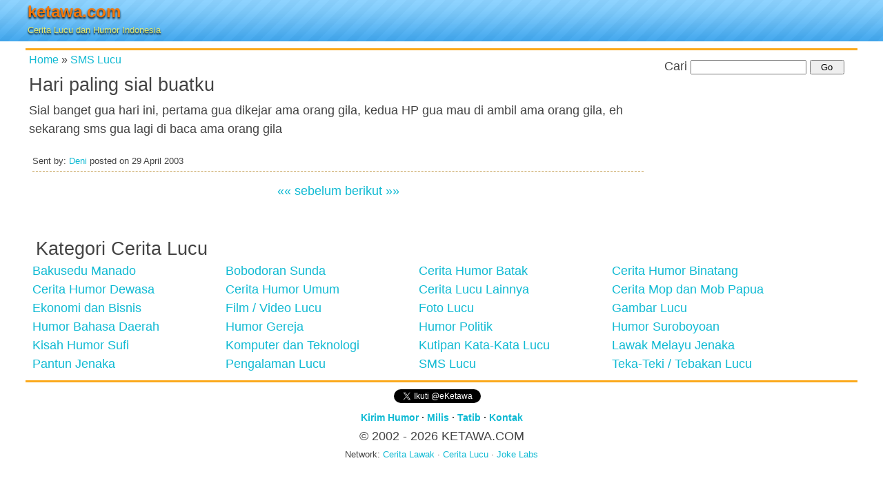

--- FILE ---
content_type: text/html; charset=utf-8
request_url: https://www.google.com/recaptcha/api2/aframe
body_size: 267
content:
<!DOCTYPE HTML><html><head><meta http-equiv="content-type" content="text/html; charset=UTF-8"></head><body><script nonce="rntbWeR6EO90Gc4QlSrkyQ">/** Anti-fraud and anti-abuse applications only. See google.com/recaptcha */ try{var clients={'sodar':'https://pagead2.googlesyndication.com/pagead/sodar?'};window.addEventListener("message",function(a){try{if(a.source===window.parent){var b=JSON.parse(a.data);var c=clients[b['id']];if(c){var d=document.createElement('img');d.src=c+b['params']+'&rc='+(localStorage.getItem("rc::a")?sessionStorage.getItem("rc::b"):"");window.document.body.appendChild(d);sessionStorage.setItem("rc::e",parseInt(sessionStorage.getItem("rc::e")||0)+1);localStorage.setItem("rc::h",'1769364526475');}}}catch(b){}});window.parent.postMessage("_grecaptcha_ready", "*");}catch(b){}</script></body></html>